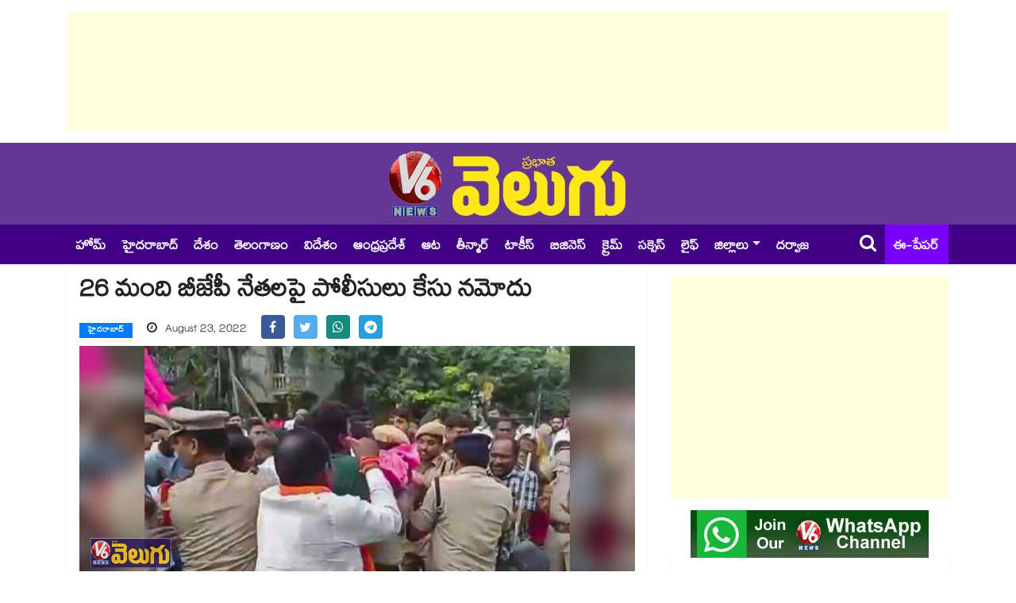

--- FILE ---
content_type: text/html; charset=UTF-8
request_url: https://www.v6velugu.com/arrest-of-bjym-leaders-magistrate-is-serious-about-police
body_size: 10843
content:
<!doctype html>
<html lang="te">
    <head>
        <meta charset="utf-8">
<meta http-equiv="X-UA-Compatible" content="IE=edge">
<meta name="viewport" content="width=device-width, initial-scale=1, shrink-to-fit=no">
<meta name="robots" content="index, follow">

<title>26 మంది బీజేపీ నేతలపై పోలీసులు కేసు నమోదు</title>

<!-- ==== Document Meta ==== -->
<meta name="author" content="V6 Velugu">

<meta content="పొద్దున 5 గంటలకే రిమాండ్ చేయడానికి అంత అర్జెంట్ ఏముందని మెజిస్ట్రేట్...Arrest of BJYM leaders... Magistrate is serious about police" name="description">
<meta content="BJYM, Liquor Scam, MLC Kavitha Liquer, MLC Kavitha House, BJYMP Leaders Protest, MLC Kavitha VS BJP," name="keywords">
<base href="https://www.v6velugu.com/" />

<link rel="preconnect" href="https://static.v6velugu.com">
<!-- Browser data -->
<link rel="canonical" href="https://www.v6velugu.com/arrest-of-bjym-leaders-magistrate-is-serious-about-police">

<!-- Open Graph data -->
<meta property="og:url" content="https://www.v6velugu.com/arrest-of-bjym-leaders-magistrate-is-serious-about-police">  
<meta property="og:title" content="26 మంది బీజేపీ నేతలపై పోలీసులు కేసు నమోదు">
<meta property="og:type" content="article">
<meta property="og:image" content="https://static.v6velugu.com/uploads/2022/08/Arrest-of-BJYM-leaders...-Magistrate-is-serious-about-police_TkdX5rH60h.jpg">
<meta property="og:image:width" content="1200" />
<meta property="og:image:height" content="630" />
<meta property="og:image:alt" content="v6velugu-images" />
<meta property="og:description" content="పొద్దున 5 గంటలకే రిమాండ్ చేయడానికి అంత అర్జెంట్ ఏముందని మెజిస్ట్రేట్...Arrest of BJYM leaders... Magistrate is serious about police">
<meta property="og:site_name" content="V6 Velugu" />
<meta property="article:published_time" content="2022-08-23 09:15:00"> 
<meta property="article:modified_time" content="2022-08-23 10:10:03">
<meta property="article:publisher" content="https://www.facebook.com/V6News.tv/" />
<meta property="article:author" content="https://www.facebook.com/V6News.tv" />
<meta property="article:tag" content="BJYM, Liquor Scam, MLC Kavitha Liquer, MLC Kavitha House, BJYMP Leaders Protest, MLC Kavitha VS BJP,">
<meta property="ia:rules_url" content="https://www.v6velugu.com/arrest-of-bjym-leaders-magistrate-is-serious-about-police/?ia_markup=1">
<meta property="ia:markup_url" content="https://www.v6velugu.com/arrest-of-bjym-leaders-magistrate-is-serious-about-police">
<meta property="op:markup_version" content="v1.0">
<meta name="twitter:card" content="summary_large_image" />
<meta name="twitter:site" content="@v6news" />
<meta name="twitter:creator" content="@v6velugu" />
<meta name="robots" content="max-image-preview:large" />
<!-- ==== Favicons ==== -->
<link rel="icon" href="https://static.v6velugu.com/favicon/favicon-96x96.png" type="image/png">
<!-- ==== Bootstrap Framework ==== -->
<link rel="stylesheet" rel="preload" href="https://www.v6velugu.com/css/bootstrap.min.css?v=1.3.1">
<!-- ==== Font Awesome ==== -->
<link rel="stylesheet" rel="preload" href="https://www.v6velugu.com/css/font-awesome.min.css?v=1.3.1">
<!-- ==== Main Stylesheet ==== -->
<link rel="stylesheet" rel="preload" href="https://www.v6velugu.com/css/style.min.css?v=1.3.1">
<!-- Google tag (gtag.js) -->
<script rel="dns-prefetch" async src="https://www.googletagmanager.com/gtag/js?id=GT-TBW649S6"></script>
<script>
  window.dataLayer = window.dataLayer || [];
  function gtag(){dataLayer.push(arguments);}
  gtag('js', new Date());
  gtag('config', 'GT-TBW649S6');
</script>
<script rel="dns-prefetch" async src="https://pagead2.googlesyndication.com/pagead/js/adsbygoogle.js?client=ca-pub-9442862501327776" crossorigin="anonymous"></script>
<!--
<script>(adsbygoogle = window.adsbygoogle || []).push({google_ad_client: "ca-pub-9442862501327776", enable_page_level_ads: true});</script>
-->
<!-- ==== HTML5 Shim and Respond.js IE8 support of HTML5 elements and media queries ==== -->
<!--[if lt IE 9]>
        <script src="https://oss.maxcdn.com/libs/html5shiv/3.7.0/html5shiv.js"></script>
        <script src="https://oss.maxcdn.com/libs/respond.js/1.4.2/respond.min.js"></script>
    <![endif]-->
<script rel="dns-prefetch" type="text/javascript">
    (function(c,l,a,r,i,t,y){
        c[a]=c[a]||function(){(c[a].q=c[a].q||[]).push(arguments)};
        t=l.createElement(r);t.async=1;t.src="https://www.clarity.ms/tag/"+i;
        y=l.getElementsByTagName(r)[0];y.parentNode.insertBefore(t,y);
    })(window, document, "clarity", "script", "d8jyocm6so");
</script>
<script type="application/ld+json">
// Company contact Info:
{
    "@context": "http://schema.org",
    "@type": "Organization",
    "name" : "V6Velugu",
    "url": "https://www.v6velugu.com/",
    "logo": "https://www.v6velugu.com/img/logo.png",
    "sameAs": [
        "https://www.facebook.com/V6News.tv/",
        "https://twitter.com/v6news",
        "https://www.instagram.com/v6newstelugu/"
    ]
}
</script>
<!-- Begin comScore Tag -->
<script>
  var _comscore = _comscore || [];
  _comscore.push({ c1: "2", c2: "39393181" ,  options: { enableFirstPartyCookie: "false" } });
  (function() {
    var s = document.createElement("script"), el = document.getElementsByTagName("script")[0]; s.async = true;
    s.src = "https://sb.scorecardresearch.com/cs/39393181/beacon.js";
    el.parentNode.insertBefore(s, el);
  })();
</script>
<noscript>
  <img src="https://sb.scorecardresearch.com/p?c1=2&amp;c2=39393181&amp;cv=3.9.1&amp;cj=1">
</noscript>
<!-- End comScore Tag -->                <link rel="preload" as="image" href="https://static.v6velugu.com/uploads/2022/08/Arrest-of-BJYM-leaders...-Magistrate-is-serious-about-police_TkdX5rH60h.jpg" imagesrcset="https://static.v6velugu.com/uploads/2022/08/Arrest-of-BJYM-leaders...-Magistrate-is-serious-about-police_TkdX5rH60h.jpg">
    </head>
    <body>
        <div class="body-inner-content"> 
            <!-- Header Section Start -->
                <section>
        <div class="container">
            <div class="row">
                <div class="col-md-12 text-center">
                    <!-- top add -->
                    <ins class="adsbygoogle"
                         style="display:block;height:150px;"
                         data-ad-client="ca-pub-9442862501327776"
                         data-ad-slot="8148509875"
                         data-full-width-responsive="true"></ins>
                    <script>
                        (adsbygoogle = window.adsbygoogle || []).push({});
                    </script>
                </div>
            </div>
        </div>
    </section>
<section class="header-middle">
    <div class="container">
        <div class="row">
            <div class="col-md-12 text-center">
                <div class="header-logo">
                    <a href="https://www.v6velugu.com/"><img src="https://www.v6velugu.com/img/logo_big.png" alt="V6 News"></a>
                </div>
            </div>
        </div>
    </div>
</section>

<header class="header-standerd">
    <div class="container">
        <div class="row">

            <div class="col-lg-12">
                <nav class="navigation ts-main-menu navigation-landscape">
                    <div class="nav-header">
                        <a class="nav-brand mobile-logo visible-xs" href="https://www.v6velugu.com/"></a>
                        <div class="nav-toggle"></div>
                        <div class="nav-toggle"></div>
                        <ul class="nav navbar-nav visiblexs">
                            <li class="pull-right"><a href="https://epaper.v6velugu.com" target="_blank" style="color: #FFF;padding: 6px 2px 0;position: absolute;top: 50%;margin-top: -15px;right: 60px;font-size: 22px;align-items: center;display: inline-flex;"><i class="fa fa-newspaper-o" style="margin-right: 5px;"></i> ఈ-పేపర్</a></li>
                        </ul>
                    </div>

                    <div class="nav-menus-wrapper clearfix">
                        <ul class="nav-menu">
                            <li class=""> <a href="https://www.v6velugu.com/"> హోమ్ </a></li>
                                                                <li class=""><a href="https://www.v6velugu.com/hyderabad-news" title="Hyderabad News">హైదరాబాద్</a></li>
                                                                        <li class=""><a href="https://www.v6velugu.com/national-news" title="National News">దేశం</a></li>
                                                                        <li class=""><a href="https://www.v6velugu.com/telangana-latest-news-updates" title="Telangana News">తెలంగాణం</a></li>
                                                                        <li class=""><a href="https://www.v6velugu.com/international-news" title="International News">విదేశం</a></li>
                                                                        <li class=""><a href="https://www.v6velugu.com/andhra-pradesh-news" title="Andhra Pradesh News">ఆంధ్రప్రదేశ్ </a></li>
                                                                        <li class=""><a href="https://www.v6velugu.com/sports" title="Sports News">ఆట</a></li>
                                                                        <li class=""><a href="https://www.v6velugu.com/teenmar-news" title="Teenmar News">తీన్మార్</a></li>
                                                                        <li class=""><a href="https://www.v6velugu.com/film-news" title="Film News">టాకీస్</a></li>
                                                                        <li class=""><a href="https://www.v6velugu.com/business-news" title="Business News">బిజినెస్</a></li>
                                                                        <li class=""><a href="https://www.v6velugu.com/crime-news" title="Crime News">క్రైమ్</a></li>
                                                                        <li class=""><a href="https://www.v6velugu.com/education" title="Education">సక్సెస్</a></li>
                                                                        <li class=""><a href="https://www.v6velugu.com/life" title="Life">లైఫ్</a></li>
                                                                    <li class="nav-item dropdown">
                                    <a class="nav-link dropdown-toggle" data-toggle="dropdown" href="#" role="button" aria-haspopup="true" aria-expanded="false">జిల్లాలు</a>
                                    <div class="dropdown-menu">
                                                                                    <a class="dropdown-item" href="https://www.v6velugu.com/warangal">వరంగల్</a>
                                                                                    <a class="dropdown-item" href="https://www.v6velugu.com/karimnagar">కరీంనగర్</a>
                                                                                    <a class="dropdown-item" href="https://www.v6velugu.com/mahabubnagar">మహబూబ్ నగర్</a>
                                                                                    <a class="dropdown-item" href="https://www.v6velugu.com/adilabad">ఆదిలాబాద్</a>
                                                                                    <a class="dropdown-item" href="https://www.v6velugu.com/khammam">ఖమ్మం</a>
                                                                                    <a class="dropdown-item" href="https://www.v6velugu.com/nalgonda">నల్గొండ</a>
                                                                                    <a class="dropdown-item" href="https://www.v6velugu.com/nizamabad">నిజామాబాద్</a>
                                                                                    <a class="dropdown-item" href="https://www.v6velugu.com/medak">మెదక్</a>
                                                                                    <a class="dropdown-item" href="https://www.v6velugu.com/ranga-reddy">రంగారెడ్డి</a>
                                                                            </div>
                                </li>
                                                        <li><a target="_blank" href="https://epaper.v6velugu.com/t/26901/?s=Darwaza Magazine">దర్వాజ </a></li>
                        </ul>
                        <ul class="nav-menu right-menu align-to-right">
                            <li><a href="search.php" class="searchicon"><i class="fa fa-search"></i></a></li>
                            <li><a href="https://epaper.v6velugu.com" target="_blank">ఈ-పేపర్</a></li>
                        </ul>
                    </div>
                </nav>
            </div>
        </div>
    </div>
</header>            <!-- Header Section End -->

            <!-- Main Content Section Start -->
            <section class="single-post-wrapper">
                <div class="container">
                    <div class="row">
                        <div class="col-lg-8">
                            <div class="ts-grid-box content-wrapper single-post">
                                <div class="entry-header">
                                    <h1 class="post-title lg">26 మంది బీజేపీ నేతలపై పోలీసులు కేసు నమోదు</h1>
                                    <ul class="post-meta-info">
                                        <li>
                                            <a href="https://www.v6velugu.com/hyderabad-news" class="post-cat ts-blue-light-bg">హైదరాబాద్</a>
                                        </li>
                                        <li style="font-size: 16px;">
                                            <i class="fa fa-clock-o"></i>
                                            August 23, 2022                                        </li>
                                        <li>
                                            <ul class="ts-social-list" style="padding-left: 0px; flex-wrap: nowrap; display: inline;">
                                                <li class="ts-facebook" style="margin-right: 5px;">
                                                    <a href="https://www.facebook.com/share.php?u=https://www.v6velugu.com/arrest-of-bjym-leaders-magistrate-is-serious-about-police&quote=26 మంది బీజేపీ నేతలపై పోలీసులు కేసు నమోదు" target="_blank">
                                                        <i class="fa fa-facebook" style="width: 30px; height: 30px; padding: 7.5px 0px"></i>
                                                    </a>
                                                </li>
                                                <li class="ts-twitter" style="margin-right: 5px;">
                                                    <a href="https://twitter.com/intent/tweet?url=https://www.v6velugu.com/arrest-of-bjym-leaders-magistrate-is-serious-about-police&text=26 మంది బీజేపీ నేతలపై పోలీసులు కేసు నమోదు" target="_blank">
                                                        <i class="fa fa-twitter" style="width: 30px; height: 30px; padding: 7.5px 0px"></i>
                                                    </a>
                                                </li>
                                                <li class="ts-whatsapp" style="margin-right: 5px;">
                                                    <a href="https://api.whatsapp.com/send?text=26 మంది బీజేపీ నేతలపై పోలీసులు కేసు నమోదు https://www.v6velugu.com/arrest-of-bjym-leaders-magistrate-is-serious-about-police" target="_blank">
                                                        <i class="fa fa-whatsapp" style="width: 30px; height: 30px; padding: 7.5px 0px"></i>
                                                    </a>
                                                </li>
                                                <li class="ts-telegram" style="margin-right: 5px;">
                                                    <a href="https://telegram.me/share/url?url=https://www.v6velugu.com/arrest-of-bjym-leaders-magistrate-is-serious-about-police&text=26 మంది బీజేపీ నేతలపై పోలీసులు కేసు నమోదు" target="_blank">
                                                        <i class="fa fa-telegram" style="width: 30px; height: 30px; padding: 7.5px 0px"></i>
                                                    </a>
                                                </li>
                                            </ul>
                                        </li>
                                    </ul>
                                </div>
                                <div class="post-content-area">
                                    <div class="post-media post-featured-image">
                                        <img src="https://static.v6velugu.com/uploads/2022/08/Arrest-of-BJYM-leaders...-Magistrate-is-serious-about-police_TkdX5rH60h.jpg" class="img-fluid" alt="26 మంది బీజేపీ నేతలపై పోలీసులు కేసు నమోదు">
                                    </div>
                                    <div class="entry-content mt-3" id="entry-content">
                                                                                <p style="text-align:justify">టీఆర్ఎస్ ఎమ్మెల్సీ&nbsp;కవిత ఇంటి ముట్టడికి వెళ్లిన బీజేవైఎం నేతలపై పోలీసులు కేసు నమోదు చేశారు. మొత్తం 26 మంది కార్యకర్తలపై బంజారాహిల్స్ పోలీసులు కేసులు నమోదు చేశారు. రాత్రే రిమాండ్ చేయాలని పోలీసులు ప్రయత్నించారు. పొ ద్దున 5 &nbsp;గంటలకు మెజిస్ట్రేట్ కు వీడియో కాల్ చేసి కేసు వివరాలు చెప్పి రిమాండ్ చేయాలని పోలీసులు కోరారు. దీంతో పోలీసులపై మెజిస్ట్రేట్ సీరియస్ అయ్యింది. పొద్దున 5 గంటలకే రిమాండ్ చేయడానికి అంత అర్జెంట్ ఏముందని మెజిస్ట్రేట్ ప్రశ్నించింది. కోర్ట్ టైం కే తీసుకురావాలని పోలీస్ లను ఆదేశించింది. అంతకుముందు బీజేవైఎం నేతలను గాంధీ ఆసుపత్రికి తీసుకెళ్లి వైద్య పరీక్షలు చేయించారు. డెడ్లీ వెపన్స్ తీసుకొచ్చారంటూ FIR కాపీలో ప్రస్తావించారు. నిరసన వ్యక్తం చేయడానికి వెళితే.. హత్యాయత్నం కేసు నమోదు చేస్తారా ? అని రాష్ట్ర అధ్యక్షులు బండి సంజయ్ ప్రశ్నించారు.</p>

<p style="text-align:justify">ఢిల్లీ లిక్కర్ స్కాంలో ఎమ్మెల్సీ కవిత ఆరోపణలు ఎదుర్కొంటున్నారు. &nbsp;లిక్కర్ స్కాం కేసుపై రాష్ట్ర సర్కార్ విచారణ చేపట్టాలని బీజేవైఎం నేతలు డిమాండ్​ చేశారు. &nbsp;బంజారాహిల్స్ రోడ్​ నంబర్​ 14లోని కవిత ఇంటి ముట్టడికి బీజేవైఎం కార్యకర్తలు యత్నించారు. &nbsp;వీరిని పోలీసులు అడ్డుకోవటంతో అక్కడే రోడ్డుపై బైఠాయించారు. &nbsp;వారిని అరెస్ట్ చేసేందుకు పోలీసులు ప్రయత్నించారు. &nbsp;దీంతో బీజేవైఎం కార్యకర్తలు రోడ్డుపై బైఠాయించి పోలీసులతో వాగ్వాదానికి దిగారు.ఎమ్మెల్సీ కవిత ఇంటి ఎదుట నిరసన తెలుపుతుంటే.. పోలీసులు తమ పట్ల దారుణంగా వ్యవహరించి కొట్టారని ఆగ్రహం వ్యక్తం చేశారు.&nbsp;</p>
                                    </div>
                                </div>
                            </div>
                                                            <div class="ts-grid-box mb-30">
                                    <h2 class="ts-title" style="margin-bottom: 10px">మరిన్ని వార్తలు</h2>
                                    <div class="widgets ts-grid-content ts-list-post-box">
                                        <ul class="category-list" style="list-style: initial; padding-left: 15px;">
                                                                                            <li style="padding: 2px 0px;">
                                                    <h3 class="post-title">
                                                        <a href="https://www.v6velugu.com/1-year-experience-₹35-lakh-package-this-bengaluru-job-offer-is-breaking-the-internet">క్రేజీ జాబ్ ఆఫర్: రూ.25 లక్షల జీతంతో పాటు.. కొత్త ఫోన్లు, జొమాటో క్రెడిట్స్, జిమ్ మెంబర్ షిప్</a>
                                                    </h3>
                                                </li>
                                                                                            <li style="padding: 2px 0px;">
                                                    <h3 class="post-title">
                                                        <a href="https://www.v6velugu.com/chain-snatching-in-hyderabad-city-outskates-police-officer-mother-was-in-victims-list-">హైదరాబాద్ సిటీ శివార్లలో రెచ్చిపోయిన చైన్ స్నాచర్స్ : బాధితురాల్లో ఒకరు పోలీస్ SI తల్లి</a>
                                                    </h3>
                                                </li>
                                                                                            <li style="padding: 2px 0px;">
                                                    <h3 class="post-title">
                                                        <a href="https://www.v6velugu.com/devotees-flock-to-medaram-fair-in-large-numbers">మేడారానికి పొటెత్తిన భక్తులు.. గట్టమ్మ ఆలయం దగ్గర బారులు తీరిన వాహనాలు</a>
                                                    </h3>
                                                </li>
                                                                                            <li style="padding: 2px 0px;">
                                                    <h3 class="post-title">
                                                        <a href="https://www.v6velugu.com/franklin-history-and-significance-do-you-known">History of  January 17 :  ఫ్రాంక్లిన్ డే .. మూఢనమ్మకాలపై పోరాడిన రోజు ఇదే..!  </a>
                                                    </h3>
                                                </li>
                                                                                    </ul>
                                    </div>
                                </div>
                                                    </div>

                        <div class="col-lg-4">
                            <div class="right-sidebar">
    <ins class="adsbygoogle"
     style="display:block; margin-top: 15px;  margin-bottom: 15px"
     data-ad-client="ca-pub-9442862501327776"
     data-ad-slot="4290465115"
     data-ad-format="auto"
     data-full-width-responsive="true"></ins>
<script>
    (adsbygoogle = window.adsbygoogle || []).push({});
</script>    <div class="widgets widgets-item mb-0" style="text-align:center">
        <a href="https://whatsapp.com/channel/0029Va98xNZ60eBgY3n9II1O" target="_blank">
            <img class="img-fluid" src="/img/whatsapp_channel.jpg" alt="V6 News">
        </a>
    </div>
            <div class="widgets ts-grid-box post-tab-list ts-col-box mb-2 pl-0 pr-0">
            <div class="ts-title-item clearfix mr-2">
                <h2 class="ts-cat-title float-left">
                    <span>లేటెస్ట్</span>
                </h2>
                <div class="float-right">
                    <a href="https://www.v6velugu.com/latest" class="view-all-link">మరిన్ని వార్తలు</a>
                </div>
            </div>
            <ul class="category-list" style="list-style: initial; padding-left: 20px;">
                                    <li><a href="https://www.v6velugu.com/1-year-experience-₹35-lakh-package-this-bengaluru-job-offer-is-breaking-the-internet">క్రేజీ జాబ్ ఆఫర్: రూ.25 లక్షల జీతంతో పాటు.. కొత్త ఫోన్లు, జొమాటో క్రెడిట్స్, జిమ్ మెంబర్ షిప్</a></li>
                                    <li><a href="https://www.v6velugu.com/chain-snatching-in-hyderabad-city-outskates-police-officer-mother-was-in-victims-list-">హైదరాబాద్ సిటీ శివార్లలో రెచ్చిపోయిన చైన్ స్నాచర్స్ : బాధితురాల్లో ఒకరు పోలీస్ SI తల్లి</a></li>
                                    <li><a href="https://www.v6velugu.com/devotees-flock-to-medaram-fair-in-large-numbers">మేడారానికి పొటెత్తిన భక్తులు.. గట్టమ్మ ఆలయం దగ్గర బారులు తీరిన వాహనాలు</a></li>
                                    <li><a href="https://www.v6velugu.com/franklin-history-and-significance-do-you-known">History of  January 17 :  ఫ్రాంక్లిన్ డే .. మూఢనమ్మకాలపై పోరాడిన రోజు ఇదే..!  </a></li>
                                    <li><a href="https://www.v6velugu.com/2-girls-found-hanging-at-sports-authority-of-india-hostel-in-keralas-kollam">కేరళ  స్పోర్ట్స్ హాస్టల్‌లో విషాదం: ఒకే గదిలో ఉరివేసుకున్న ఇద్దరు మైనర్ క్రీడాకారిణులు.. </a></li>
                                    <li><a href="https://www.v6velugu.com/hit-and-run-case-in-champapet">చంపాపేట్⁬లో హిట్ అండ్ రన్ కేసు.. యువకుడిని ఢీకొట్టి 100 మీటర్లు ఈడ్చుకెళ్లిన కారు</a></li>
                                    <li><a href="https://www.v6velugu.com/significance-of-world-jolly-day-do-you-known">వరల్డ్ జాలీ డే January 17 :  అన్నింటిని పక్కన పెట్టి రిలాక్స్ అవ్వండి..   జాలీ డే ప్రత్యేకత ఇదే..!</a></li>
                                    <li><a href="https://www.v6velugu.com/icmr-national-institute-for-implementation-research-on-non-communicable-diseases-has-released-a-notification-for-the-recruitment-of-young-professional-posts">  డిగ్రీ/పీజీ  అర్హతతో ICMR-NIIRNCDలో ఉద్యోగాల భర్తీ: జనవరి 23 లాస్ట్ డేట్.. పూర్తి వివరాలు ఇవే!</a></li>
                                    <li><a href="https://www.v6velugu.com/villagers-protest-against-surge-in-mutton-prices-in-lingampet-mandal">లింగంపేట  మండల కేంద్రంలో  మటన్ ధరలు పెంచారని నిరసన </a></li>
                                    <li><a href="https://www.v6velugu.com/road-accident-in-suryapet-district-aso-kalpana-dies">సూర్యాపేట జిల్లాలో రోడ్డు ప్రమాదం.. అన్న కండ్ల ముందే చెల్లి మృతి</a></li>
                            </ul>
        </div>
    
            <div class="widgets ts-grid-box post-tab-list ts-col-box mb-2 pl-0 pr-0">
            <div class="ts-title-item clearfix mr-2">
                <h2 class="ts-cat-title float-left">
                    <span>Most Read News</span>
                </h2>
            </div>
            <ul class="category-list" style="list-style: initial; padding-left: 20px;">
                                    <li><a href="https://www.v6velugu.com/mercury-transist-in-capricorn-zodiac-sign-with-effect-12-zodiac-sings-details-here">జ్యోతిష్యం:  మకరరాశిలోకి గ్రహాల యువరాజు బుధుడు.. మూడు రాశులవారికి జాక్ పాట్ .. మిగతా వారికి ఎలా ఉందంటే..! </a></li>
                                    <li><a href="https://www.v6velugu.com/samantha-and-raj-nidimoru’s-first-sankranthi-post-marriage-see-viral-pics">SamanthaRaj : సమంత-రాజ్ నిడిమోరుల తొలి సంక్రాంతి.. సోషల్ మీడియాను ఊపేస్తున్న సెల్ఫీ!</a></li>
                                    <li><a href="https://www.v6velugu.com/india’s-likely-playing-xi-for-3rd-odi-vs-new-zealand">IND vs NZ: ప్లేయింగ్ 11లో అర్షదీప్ సింగ్.. మూడో వన్డేకి రెండు మార్పులతో టీమిండియా</a></li>
                                    <li><a href="https://www.v6velugu.com/thieves-on-the-rampage-in-hyderabad-absconded-with-30-tolas-of-gold-8-kg-of-silver-">హైదరాబాద్⁭లో రెచ్చిపోయిన దొంగలు.. 30 తులాల బంగారం, 8 కిలోల వెండి, డబ్బుతో పరార్</a></li>
                                    <li><a href="https://www.v6velugu.com/-hit-by-kite-string-couple-daughter-fall-70-feet-off-surat-flyover-killed"> పతంగి దారం ఎంత పని చేసే..  ఫ్లైఓవర్ పై నుంచి పడి భార్య, భర్త సహా  కూతురు మృతి.. </a></li>
                                    <li><a href="https://www.v6velugu.com/riyan-parag-or-krunal-pandya-likely-replace-washington-sundar-in-indias-t20-squad">T20 World Cup 2026: సుందర్ స్థానంలో వరల్డ్ కప్ బెర్త్ ఎవరిది..? నితీష్‌కు కష్టమే.. రేస్‌లో ఇద్దరు క్రికెటర్లు</a></li>
                                    <li><a href="https://www.v6velugu.com/trader-loses-over-rs-36-lakh-after-betting-on-immediate-us-strike-on-iran-in-prediction-market">ఇరాన్‌పై అమెరికా దాడి చేయకపోవటంతో రూ.36 లక్షలు లాస్ అయిన ట్రేడర్.. ఎలా అంటే..?</a></li>
                                    <li><a href="https://www.v6velugu.com/-shocking-amazon-tribe-warriors-captured-in-rare-video-watch-their-intense-encounter-with-humans"> అమెజాన్ అడవుల్లో వింత ప్రపంచం : తొలిసారి కెమెరాకు చిక్కిన రహస్య తెగ మనుషులు!</a></li>
                                    <li><a href="https://www.v6velugu.com/zomato-delivery-boy-eats-customer’s-biryani-after-heated-argument-late-at-night">కిందకు రమ్మంటే రావా..? ఈగో హర్ట్ అయితే జొమాటో డెలివరీ బాయ్ ఏంచేశాడో చూడండి.. </a></li>
                                    <li><a href="https://www.v6velugu.com/steve-smith-denied-babar-azam-a-single-in-bbl-2025-26">BBL 2025-26: బాబర్ బౌలర్ అనుకున్నావా.. ఈజీ సింగిల్ నిరాకరించిన స్మిత్.. ఆ తర్వాత ఓవర్లో విధ్వంసం</a></li>
                            </ul>
        </div>
    
            <div class="widgets ts-grid-box post-tab-list ts-col-box mb-2 pl-0 pr-0">
            <div class="ts-title-item clearfix mr-2">
                <h2 class="ts-cat-title float-left">
                    <span>Latest Videos</span>
                </h2>
            </div>
                            <div class="post-content media">
                    <img class="d-flex sidebar-img" src="https://static.v6velugu.com/uploads/2026/01/v6teenmaar_CZ6Ugq31LS_172x97.jpg" alt="CM రేవంత్-తదుపరి ఎన్నికలు| సుప్రీంకోర్టు-BRS ఎమ్మెల్యేల అనర్హత కేసు |మటన్ డిమాండ్ |  V6 తీన్మార్">
                    <div class="media-body align-self-center">
                        <h4 class="post-title">
                            <a href="https://www.v6velugu.com/sankranti-celebrations-traffic-free-hyderabad-medaram-jatara-international-kite-festival-v6-2">CM రేవంత్-తదుపరి ఎన్నికలు| సుప్రీంకోర్టు-BRS ఎమ్మెల్యేల అనర్హత కేసు |మటన్ డిమాండ్ |  V6 తీన్మార్</a>
                        </h4>
                    </div>
                </div>
                            <div class="post-content media">
                    <img class="d-flex sidebar-img" src="https://static.v6velugu.com/uploads/2026/01/5pmdigital_Wis9XnEP6a_172x97.jpg" alt="V6 DIGITAL 16.01.2026 EVENING EDITION">
                    <div class="media-body align-self-center">
                        <h4 class="post-title">
                            <a href="https://www.v6velugu.com/v6-digital-16012026-evening-edition">V6 DIGITAL 16.01.2026 EVENING EDITION</a>
                        </h4>
                    </div>
                </div>
                            <div class="post-content media">
                    <img class="d-flex sidebar-img" src="https://static.v6velugu.com/uploads/2026/01/2-and-5pm-digital-pages_YcPfu8nlGL_172x97.jpg" alt="V6 DIGITAL 16.01.2026 AFTERNOON EDITION">
                    <div class="media-body align-self-center">
                        <h4 class="post-title">
                            <a href="https://www.v6velugu.com/v6-digital-16012026-afternoon-edition">V6 DIGITAL 16.01.2026 AFTERNOON EDITION</a>
                        </h4>
                    </div>
                </div>
                            <div class="post-content media">
                    <img class="d-flex sidebar-img" src="https://static.v6velugu.com/uploads/2026/01/kanuma-festival-non-vej-food-full-enjoymeny-varieties--chilli-chicken-and-chicken-fry--preparatiion-process-do-you-known_Lhb0dgf9tx_172x97.jpg" alt="కనుమ  పండుగ..  చికెన్ ముక్క కొరకాల్సిందే.. చికెన్ ఫ్రై..చిల్లి చికెన్ తో ఫుల్ఎంజాయిమెంట్">
                    <div class="media-body align-self-center">
                        <h4 class="post-title">
                            <a href="https://www.v6velugu.com/kanuma-festival-non-vej-food-full-enjoymeny-varieties-chilli-chicken-and-chicken-fry-preparatiion-process-do-you-known">కనుమ  పండుగ..  చికెన్ ముక్క కొరకాల్సిందే.. చికెన్ ఫ్రై..చిల్లి చికెన్ తో ఫుల్ఎంజాయిమెంట్</a>
                        </h4>
                    </div>
                </div>
                    </div>
    </div>                        </div>
                    </div>
                </div>
            </section>
            <!-- Main Content Section End -->

            <!-- Footer Section Start -->
            <section class="ts-footer-social-list section-bg">
    <div class="container">
        <div class="row">
            <div class="col-lg-12 text-center">
                <ul class="footer-social">
                    <li class="ts-facebook">
                        <a href="https://www.facebook.com/v6news.tv" target="_blank"><i class="fa fa-facebook"></i><span>Facebook</span></a>
                    </li>
                    <li class="ts-twitter">
                        <a href="https://twitter.com/v6news" target="_blank"><i class="fa fa-twitter"></i><span>Twitter</span></a>
                    </li>
                    <li class="ts-pinterest">
                        <a href="https://www.instagram.com/v6newstelugu/" target="_blank"><i class="fa fa-instagram"></i><span>Instagram</span></a>
                    </li>
                    <li class="ts-linkedin">
                        <a href="https://www.youtube.com/channel/UCDCMjD1XIAsCZsYHNMGVcog" target="_blank"><i class="fa fa-youtube"></i><span>YouTube</span></a>
                    </li>
                    <li>
                        <a href="https://whatsapp.com/channel/0029Va98xNZ60eBgY3n9II1O" target="_blank"><i class="fa fa-whatsapp" style="background: #25d366"></i><span>WhatsApp</span></a>
                    </li>
                </ul>
            </div>
        </div>
    </div>
</section>

<footer class="ts-footer">
    <div class="container">
        <div class="row">
            <div class="col-lg-12">
                <div class="footer-menu text-center">
                    <ul>
                        <li>
                            <a href="https://www.v6velugu.com/">Home</a>
                        </li>
                        <li>
                            <a href="https://www.v6velugu.com/contact-us">Contact Us</a>
                        </li>
                        <li>
                            <a href="https://www.v6velugu.com/privacy-policy">Privacy Policy</a>
                        </li>
                        <li>
                            <a href="https://www.v6velugu.com/grievance-redressal.php">Grievance Redressal</a>
                        </li>
                        <li>
                            <a href="https://www.v6velugu.com/telugu-news">Telugu News</a>
                        </li>
                    </ul>
                </div>
                <div class="copyright-text text-center mb-2">
                    <p>&copy; 2026, VIL Media Pvt Ltd. All rights reserved</p>
                </div>
            </div>
        </div>
        <div id="back-to-top" class="back-to-top">
            <button class="btn btn-primary" title="Back to Top">
                <i class="fa fa-angle-up"></i>
            </button>
        </div>
    </div>
</footer>            <!-- Footer Section End -->
        </div>

        <!-- ==== jQuery Library ==== -->
<script src="https://www.v6velugu.com/js/jquery.min.js?v=1.2.1"></script>
<!-- navigation JS -->
<script src="https://www.v6velugu.com/js/navigation.js?v=1.2.1"></script>
<!-- Popper JS -->
<script src="https://www.v6velugu.com/js/popper.min.js?v=1.2.1"></script>
<!-- magnific popup JS -->
<script src="https://www.v6velugu.com/js/jquery.magnific-popup.min.js?v=1.2.1"></script>
<!-- Bootstrap jQuery -->
<script src="https://www.v6velugu.com/js/bootstrap.min.js?v=1.2.1"></script>
<!-- Slick -->
<script src="https://www.v6velugu.com/js/slick.min.js?v=1.2.1"></script>
<!-- ==== Validation Plugin ==== -->
<script src="https://www.v6velugu.com/js/jquery.validate.min.js?v=1.2.1"></script>
<!-- Main -->
<script src="https://www.v6velugu.com/js/main.js?v=1.2.1"></script>                <script type="application/ld+json">
{"@context":"http:\/\/schema.org","@graph":[{"@type":"NewsArticle","url":"https:\/\/www.v6velugu.com\/arrest-of-bjym-leaders-magistrate-is-serious-about-police","publisher":{"@type":"NewsMediaOrganization","name":"V6 Velugu - Telugu News","logo":{"@type":"ImageObject","width":327,"height":103,"url":"https:\/\/www.v6velugu.com\/img\/logo_big.png"}},"image":{"@type":"ImageObject","width":807,"height":424,"url":"https:\/\/static.v6velugu.com\/uploads\/2026\/01\/kanuma-festival-non-vej-food-full-enjoymeny-varieties--chilli-chicken-and-chicken-fry--preparatiion-process-do-you-known_Lhb0dgf9tx_172x97.jpg"},"mainEntityOfPage":{"@type":"WebPage","@id":"https:\/\/www.v6velugu.com\/arrest-of-bjym-leaders-magistrate-is-serious-about-police","name":"26 \u0c2e\u0c02\u0c26\u0c3f \u0c2c\u0c40\u0c1c\u0c47\u0c2a\u0c40 \u0c28\u0c47\u0c24\u0c32\u0c2a\u0c48 \u0c2a\u0c4b\u0c32\u0c40\u0c38\u0c41\u0c32\u0c41 \u0c15\u0c47\u0c38\u0c41 \u0c28\u0c2e\u0c4b\u0c26\u0c41"},"headline":"26 \u0c2e\u0c02\u0c26\u0c3f \u0c2c\u0c40\u0c1c\u0c47\u0c2a\u0c40 \u0c28\u0c47\u0c24\u0c32\u0c2a\u0c48 \u0c2a\u0c4b\u0c32\u0c40\u0c38\u0c41\u0c32\u0c41 \u0c15\u0c47\u0c38\u0c41 \u0c28\u0c2e\u0c4b\u0c26\u0c41","description":"&lt;p style=&quot;text-align:justify&quot;&gt;\u0c1f\u0c40\u0c06\u0c30\u0c4d\u0c0e\u0c38\u0c4d \u0c0e\u0c2e\u0c4d\u0c2e\u0c46\u0c32\u0c4d\u0c38\u0c40&amp;nbsp;\u0c15\u0c35\u0c3f\u0c24 \u0c07\u0c02\u0c1f\u0c3f \u0c2e\u0c41\u0c1f\u0c4d\u0c1f\u0c21\u0c3f\u0c15\u0c3f \u0c35\u0c46\u0c33\u0c4d\u0c32\u0c3f\u0c28 \u0c2c\u0c40\u0c1c\u0c47\u0c35\u0c48\u0c0e\u0c02 \u0c28\u0c47\u0c24\u0c32\u0c2a\u0c48 \u0c2a\u0c4b\u0c32\u0c40\u0c38\u0c41\u0c32\u0c41 \u0c15\u0c47\u0c38\u0c41 \u0c28\u0c2e\u0c4b\u0c26\u0c41 \u0c1a\u0c47\u0c36\u0c3e\u0c30\u0c41. \u0c2e\u0c4a\u0c24\u0c4d\u0c24\u0c02 26 \u0c2e\u0c02\u0c26\u0c3f \u0c15\u0c3e\u0c30\u0c4d\u0c2f\u0c15\u0c30\u0c4d\u0c24\u0c32\u0c2a\u0c48 \u0c2c\u0c02\u0c1c\u0c3e\u0c30\u0c3e\u0c39\u0c3f\u0c32\u0c4d\u0c38\u0c4d \u0c2a\u0c4b\u0c32\u0c40\u0c38\u0c41\u0c32\u0c41 \u0c15\u0c47\u0c38\u0c41\u0c32\u0c41 \u0c28\u0c2e\u0c4b\u0c26\u0c41 \u0c1a\u0c47\u0c36\u0c3e\u0c30\u0c41. \u0c30\u0c3e\u0c24\u0c4d\u0c30\u0c47 \u0c30\u0c3f\u0c2e\u0c3e\u0c02\u0c21\u0c4d \u0c1a\u0c47\u0c2f\u0c3e\u0c32\u0c28\u0c3f \u0c2a\u0c4b\u0c32\u0c40\u0c38\u0c41\u0c32\u0c41 \u0c2a\u0c4d\u0c30\u0c2f\u0c24\u0c4d\u0c28\u0c3f\u0c02\u0c1a\u0c3e\u0c30\u0c41. \u0c2a\u0c4a \u0c26\u0c4d\u0c26\u0c41\u0c28 5 &amp;nbsp;\u0c17\u0c02\u0c1f\u0c32\u0c15\u0c41 \u0c2e\u0c46\u0c1c\u0c3f\u0c38\u0c4d\u0c1f\u0c4d\u0c30\u0c47\u0c1f\u0c4d \u0c15\u0c41 \u0c35\u0c40\u0c21\u0c3f\u0c2f\u0c4b \u0c15\u0c3e\u0c32\u0c4d \u0c1a\u0c47\u0c38\u0c3f \u0c15\u0c47\u0c38\u0c41 \u0c35\u0c3f\u0c35\u0c30\u0c3e\u0c32\u0c41 \u0c1a\u0c46\u0c2a\u0c4d\u0c2a\u0c3f \u0c30\u0c3f\u0c2e\u0c3e\u0c02\u0c21\u0c4d \u0c1a\u0c47\u0c2f\u0c3e\u0c32\u0c28\u0c3f \u0c2a\u0c4b\u0c32\u0c40\u0c38\u0c41\u0c32\u0c41 \u0c15\u0c4b\u0c30\u0c3e\u0c30\u0c41. \u0c26\u0c40\u0c02\u0c24\u0c4b \u0c2a\u0c4b\u0c32\u0c40\u0c38\u0c41\u0c32\u0c2a\u0c48 \u0c2e\u0c46\u0c1c\u0c3f\u0c38\u0c4d\u0c1f\u0c4d\u0c30\u0c47\u0c1f\u0c4d \u0c38\u0c40\u0c30\u0c3f\u0c2f\u0c38\u0c4d \u0c05\u0c2f\u0c4d\u0c2f\u0c3f\u0c02\u0c26\u0c3f. \u0c2a\u0c4a\u0c26\u0c4d\u0c26\u0c41\u0c28 5 \u0c17\u0c02\u0c1f\u0c32\u0c15\u0c47 \u0c30\u0c3f\u0c2e\u0c3e\u0c02\u0c21\u0c4d \u0c1a\u0c47\u0c2f\u0c21\u0c3e\u0c28\u0c3f\u0c15\u0c3f \u0c05\u0c02\u0c24 \u0c05\u0c30\u0c4d\u0c1c\u0c46\u0c02\u0c1f\u0c4d \u0c0f\u0c2e\u0c41\u0c02\u0c26\u0c28\u0c3f \u0c2e\u0c46\u0c1c\u0c3f\u0c38\u0c4d\u0c1f\u0c4d\u0c30\u0c47\u0c1f\u0c4d \u0c2a\u0c4d\u0c30\u0c36\u0c4d\u0c28\u0c3f\u0c02\u0c1a\u0c3f\u0c02\u0c26\u0c3f. \u0c15\u0c4b\u0c30\u0c4d\u0c1f\u0c4d \u0c1f\u0c48\u0c02 \u0c15\u0c47 \u0c24\u0c40\u0c38\u0c41\u0c15\u0c41\u0c30\u0c3e\u0c35\u0c3e\u0c32\u0c28\u0c3f \u0c2a\u0c4b\u0c32\u0c40\u0c38\u0c4d \u0c32\u0c28\u0c41 \u0c06\u0c26\u0c47\u0c36\u0c3f\u0c02\u0c1a\u0c3f\u0c02\u0c26\u0c3f. \u0c05\u0c02\u0c24\u0c15\u0c41\u0c2e\u0c41\u0c02\u0c26\u0c41 \u0c2c\u0c40\u0c1c\u0c47\u0c35\u0c48\u0c0e\u0c02 \u0c28\u0c47\u0c24\u0c32\u0c28\u0c41 \u0c17\u0c3e\u0c02\u0c27\u0c40 \u0c06\u0c38\u0c41\u0c2a\u0c24\u0c4d\u0c30\u0c3f\u0c15\u0c3f \u0c24\u0c40\u0c38\u0c41\u0c15\u0c46\u0c33\u0c4d\u0c32\u0c3f \u0c35\u0c48\u0c26\u0c4d\u0c2f \u0c2a\u0c30\u0c40\u0c15\u0c4d\u0c37\u0c32\u0c41 \u0c1a\u0c47\u0c2f\u0c3f\u0c02\u0c1a\u0c3e\u0c30\u0c41. \u0c21\u0c46\u0c21\u0c4d\u0c32\u0c40 \u0c35\u0c46\u0c2a\u0c28\u0c4d\u0c38\u0c4d \u0c24\u0c40\u0c38\u0c41\u0c15\u0c4a\u0c1a\u0c4d\u0c1a\u0c3e\u0c30\u0c02\u0c1f\u0c42 FIR \u0c15\u0c3e\u0c2a\u0c40\u0c32\u0c4b \u0c2a\u0c4d\u0c30\u0c38\u0c4d\u0c24\u0c3e\u0c35\u0c3f\u0c02\u0c1a\u0c3e\u0c30\u0c41. \u0c28\u0c3f\u0c30\u0c38\u0c28 \u0c35\u0c4d\u0c2f\u0c15\u0c4d\u0c24\u0c02 \u0c1a\u0c47\u0c2f\u0c21\u0c3e\u0c28\u0c3f\u0c15\u0c3f \u0c35\u0c46\u0c33\u0c3f\u0c24\u0c47.. \u0c39\u0c24\u0c4d\u0c2f\u0c3e\u0c2f\u0c24\u0c4d\u0c28\u0c02 \u0c15\u0c47\u0c38\u0c41 \u0c28\u0c2e\u0c4b\u0c26\u0c41 \u0c1a\u0c47\u0c38\u0c4d\u0c24\u0c3e\u0c30\u0c3e ? \u0c05\u0c28\u0c3f \u0c30\u0c3e\u0c37\u0c4d\u0c1f\u0c4d\u0c30 \u0c05\u0c27\u0c4d\u0c2f\u0c15\u0c4d\u0c37\u0c41\u0c32\u0c41 \u0c2c\u0c02\u0c21\u0c3f \u0c38\u0c02\u0c1c\u0c2f\u0c4d \u0c2a\u0c4d\u0c30\u0c36\u0c4d\u0c28\u0c3f\u0c02\u0c1a\u0c3e\u0c30\u0c41.&lt;\/p&gt;\r\n\r\n&lt;p style=&quot;text-align:justify&quot;&gt;\u0c22\u0c3f\u0c32\u0c4d\u0c32\u0c40 \u0c32\u0c3f\u0c15\u0c4d\u0c15\u0c30\u0c4d \u0c38\u0c4d\u0c15\u0c3e\u0c02\u0c32\u0c4b \u0c0e\u0c2e\u0c4d\u0c2e\u0c46\u0c32\u0c4d\u0c38\u0c40 \u0c15\u0c35\u0c3f\u0c24 \u0c06\u0c30\u0c4b\u0c2a\u0c23\u0c32\u0c41 \u0c0e\u0c26\u0c41\u0c30\u0c4d\u0c15\u0c4a\u0c02\u0c1f\u0c41\u0c28\u0c4d\u0c28\u0c3e\u0c30\u0c41. &amp;nbsp;\u0c32\u0c3f\u0c15\u0c4d\u0c15\u0c30\u0c4d \u0c38\u0c4d\u0c15\u0c3e\u0c02 \u0c15\u0c47\u0c38\u0c41\u0c2a\u0c48 \u0c30\u0c3e\u0c37\u0c4d\u0c1f\u0c4d\u0c30 \u0c38\u0c30\u0c4d\u0c15\u0c3e\u0c30\u0c4d \u0c35\u0c3f\u0c1a\u0c3e\u0c30\u0c23 \u0c1a\u0c47\u0c2a\u0c1f\u0c4d\u0c1f\u0c3e\u0c32\u0c28\u0c3f \u0c2c\u0c40\u0c1c\u0c47\u0c35\u0c48\u0c0e\u0c02 \u0c28\u0c47\u0c24\u0c32\u0c41 \u0c21\u0c3f\u0c2e\u0c3e\u0c02\u0c21\u0c4d\u200b \u0c1a\u0c47\u0c36\u0c3e\u0c30\u0c41. &amp;nbsp;\u0c2c\u0c02\u0c1c\u0c3e\u0c30\u0c3e\u0c39\u0c3f\u0c32\u0c4d\u0c38\u0c4d \u0c30\u0c4b\u0c21\u0c4d\u200b \u0c28\u0c02\u0c2c\u0c30\u0c4d\u200b 14\u0c32\u0c4b\u0c28\u0c3f \u0c15\u0c35\u0c3f\u0c24 \u0c07\u0c02\u0c1f\u0c3f \u0c2e\u0c41\u0c1f\u0c4d\u0c1f\u0c21\u0c3f\u0c15\u0c3f \u0c2c\u0c40\u0c1c\u0c47\u0c35\u0c48\u0c0e\u0c02 \u0c15\u0c3e\u0c30\u0c4d\u0c2f\u0c15\u0c30\u0c4d\u0c24\u0c32\u0c41 \u0c2f\u0c24\u0c4d\u0c28\u0c3f\u0c02\u0c1a\u0c3e\u0c30\u0c41. &amp;nbsp;\u0c35\u0c40\u0c30\u0c3f\u0c28\u0c3f \u0c2a\u0c4b\u0c32\u0c40\u0c38\u0c41\u0c32\u0c41 \u0c05\u0c21\u0c4d\u0c21\u0c41\u0c15\u0c4b\u0c35\u0c1f\u0c02\u0c24\u0c4b \u0c05\u0c15\u0c4d\u0c15\u0c21\u0c47 \u0c30\u0c4b\u0c21\u0c4d\u0c21\u0c41\u0c2a\u0c48 \u0c2c\u0c48\u0c20\u0c3e\u0c2f\u0c3f\u0c02\u0c1a\u0c3e\u0c30\u0c41. &amp;nbsp;\u0c35\u0c3e\u0c30\u0c3f\u0c28\u0c3f \u0c05\u0c30\u0c46\u0c38\u0c4d\u0c1f\u0c4d \u0c1a\u0c47\u0c38\u0c47\u0c02\u0c26\u0c41\u0c15\u0c41 \u0c2a\u0c4b\u0c32\u0c40\u0c38\u0c41\u0c32\u0c41 \u0c2a\u0c4d\u0c30\u0c2f\u0c24\u0c4d\u0c28\u0c3f\u0c02\u0c1a\u0c3e\u0c30\u0c41. &amp;nbsp;\u0c26\u0c40\u0c02\u0c24\u0c4b \u0c2c\u0c40\u0c1c\u0c47\u0c35\u0c48\u0c0e\u0c02 \u0c15\u0c3e\u0c30\u0c4d\u0c2f\u0c15\u0c30\u0c4d\u0c24\u0c32\u0c41 \u0c30\u0c4b\u0c21\u0c4d\u0c21\u0c41\u0c2a\u0c48 \u0c2c\u0c48\u0c20\u0c3e\u0c2f\u0c3f\u0c02\u0c1a\u0c3f \u0c2a\u0c4b\u0c32\u0c40\u0c38\u0c41\u0c32\u0c24\u0c4b \u0c35\u0c3e\u0c17\u0c4d\u0c35\u0c3e\u0c26\u0c3e\u0c28\u0c3f\u0c15\u0c3f \u0c26\u0c3f\u0c17\u0c3e\u0c30\u0c41.\u0c0e\u0c2e\u0c4d\u0c2e\u0c46\u0c32\u0c4d\u0c38\u0c40 \u0c15\u0c35\u0c3f\u0c24 \u0c07\u0c02\u0c1f\u0c3f \u0c0e\u0c26\u0c41\u0c1f \u0c28\u0c3f\u0c30\u0c38\u0c28 \u0c24\u0c46\u0c32\u0c41\u0c2a\u0c41\u0c24\u0c41\u0c02\u0c1f\u0c47.. \u0c2a\u0c4b\u0c32\u0c40\u0c38\u0c41\u0c32\u0c41 \u0c24\u0c2e \u0c2a\u0c1f\u0c4d\u0c32 \u0c26\u0c3e\u0c30\u0c41\u0c23\u0c02\u0c17\u0c3e \u0c35\u0c4d\u0c2f\u0c35\u0c39\u0c30\u0c3f\u0c02\u0c1a\u0c3f \u0c15\u0c4a\u0c1f\u0c4d\u0c1f\u0c3e\u0c30\u0c28\u0c3f \u0c06\u0c17\u0c4d\u0c30\u0c39\u0c02 \u0c35\u0c4d\u0c2f\u0c15\u0c4d\u0c24\u0c02 \u0c1a\u0c47\u0c36\u0c3e\u0c30\u0c41.&amp;nbsp;&lt;\/p&gt;\r\n","datePublished":"2022-08-23T09:15:00+05:30","dateModified":"2022-08-23T09:15:00+05:30","inLanguage":{"@type":"Language","name":"Telugu","alternateName":"te"},"author":{"@type":"NewsMediaOrganization","name":"V6 Velugu - Telugu News","logo":{"@type":"ImageObject","width":327,"height":103,"url":"https:\/\/www.v6velugu.com\/img\/logo_big.png"}}}]}        </script>
        <script>
            document.addEventListener("DOMContentLoaded", () => {
                const contentDiv = document.getElementById('entry-content');
                const firstParagraph = contentDiv.querySelector('p');

                if (firstParagraph) {
                    const insElement = '<ins class="adsbygoogle"' +
                            'style="display:block;"' +
                            'data-ad-client="ca-pub-9442862501327776"' +
                            'data-ad-slot="3524178356"' +
                            'data-ad-format="auto"' +
                            'data-full-width-responsive="true"></ins>';
                    const scriptElement = document.createElement('script');
                    scriptElement.innerHTML = '(adsbygoogle = window.adsbygoogle || []).push({});';

                    const customMessage = document.createElement('p');

                    // Insert the script and the message after the first paragraph
                    firstParagraph.insertAdjacentElement('afterend', customMessage);
                    firstParagraph.insertAdjacentHTML('afterend', insElement);
                    customMessage.insertAdjacentElement('afterend', scriptElement);
                }
            });
        </script>
    </body>
</html>

--- FILE ---
content_type: text/html; charset=utf-8
request_url: https://www.google.com/recaptcha/api2/aframe
body_size: 136
content:
<!DOCTYPE HTML><html><head><meta http-equiv="content-type" content="text/html; charset=UTF-8"></head><body><script nonce="p3HtZpn23ZCS4fR5nZHySg">/** Anti-fraud and anti-abuse applications only. See google.com/recaptcha */ try{var clients={'sodar':'https://pagead2.googlesyndication.com/pagead/sodar?'};window.addEventListener("message",function(a){try{if(a.source===window.parent){var b=JSON.parse(a.data);var c=clients[b['id']];if(c){var d=document.createElement('img');d.src=c+b['params']+'&rc='+(localStorage.getItem("rc::a")?sessionStorage.getItem("rc::b"):"");window.document.body.appendChild(d);sessionStorage.setItem("rc::e",parseInt(sessionStorage.getItem("rc::e")||0)+1);localStorage.setItem("rc::h",'1768633438524');}}}catch(b){}});window.parent.postMessage("_grecaptcha_ready", "*");}catch(b){}</script></body></html>